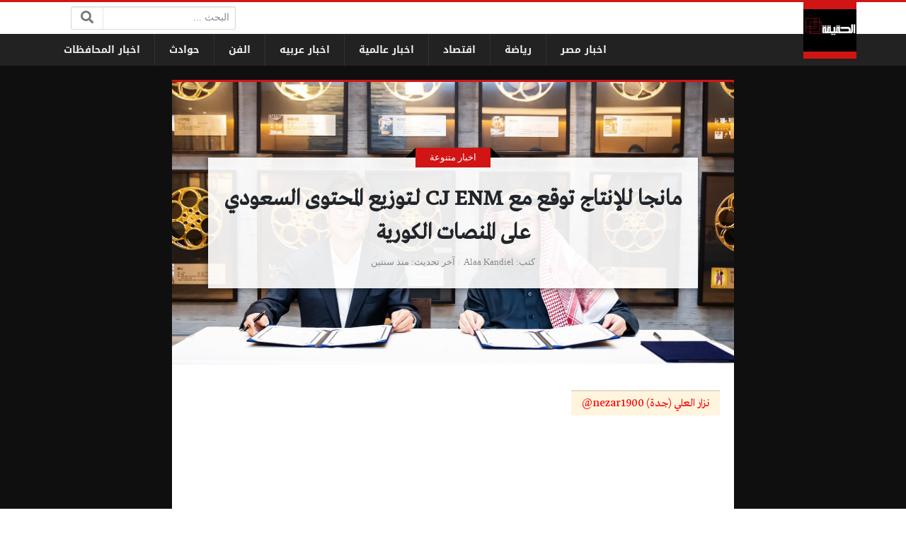

--- FILE ---
content_type: text/html; charset=utf-8
request_url: https://www.google.com/recaptcha/api2/aframe
body_size: 268
content:
<!DOCTYPE HTML><html><head><meta http-equiv="content-type" content="text/html; charset=UTF-8"></head><body><script nonce="kaWle676zNJ4UJ-nMEjqhg">/** Anti-fraud and anti-abuse applications only. See google.com/recaptcha */ try{var clients={'sodar':'https://pagead2.googlesyndication.com/pagead/sodar?'};window.addEventListener("message",function(a){try{if(a.source===window.parent){var b=JSON.parse(a.data);var c=clients[b['id']];if(c){var d=document.createElement('img');d.src=c+b['params']+'&rc='+(localStorage.getItem("rc::a")?sessionStorage.getItem("rc::b"):"");window.document.body.appendChild(d);sessionStorage.setItem("rc::e",parseInt(sessionStorage.getItem("rc::e")||0)+1);localStorage.setItem("rc::h",'1769427056604');}}}catch(b){}});window.parent.postMessage("_grecaptcha_ready", "*");}catch(b){}</script></body></html>